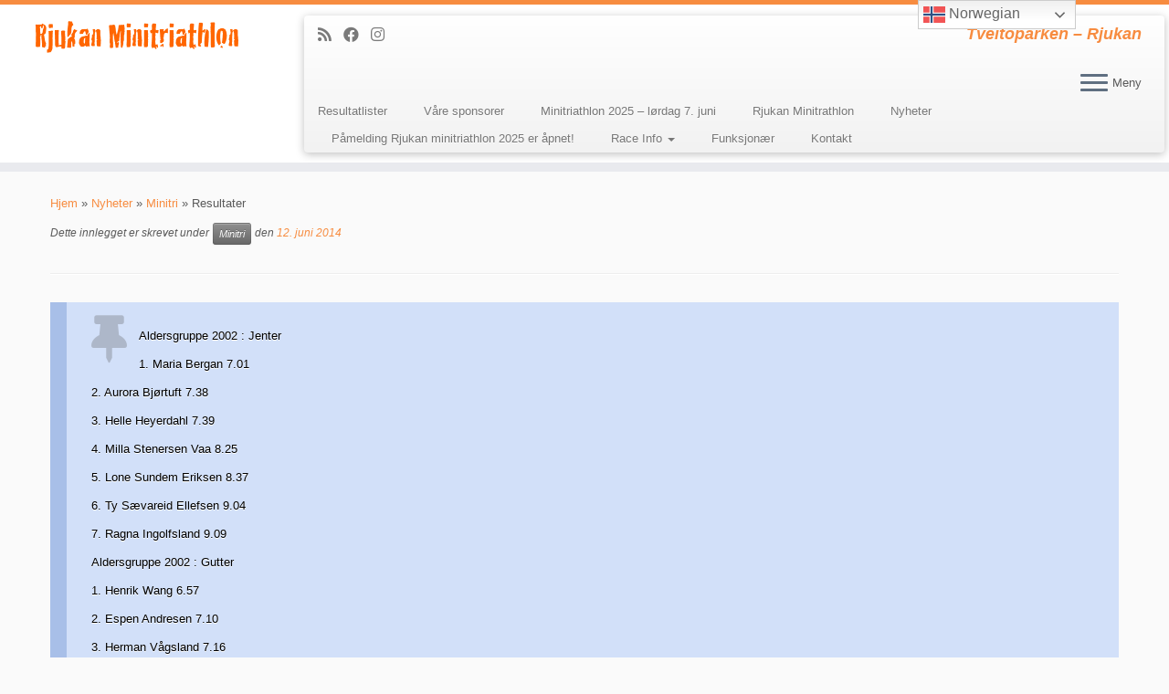

--- FILE ---
content_type: text/html; charset=UTF-8
request_url: https://www.rjukanminitriathlon.no/2014/06/12/resultater-2/
body_size: 13824
content:
<!DOCTYPE html>
<!--[if IE 7]>
<html class="ie ie7 no-js" lang="nb-NO">
<![endif]-->
<!--[if IE 8]>
<html class="ie ie8 no-js" lang="nb-NO">
<![endif]-->
<!--[if !(IE 7) | !(IE 8)  ]><!-->
<html class="no-js" lang="nb-NO">
<!--<![endif]-->
	<head>
		<meta charset="UTF-8" />
		<meta http-equiv="X-UA-Compatible" content="IE=EDGE" />
		<meta name="viewport" content="width=device-width, initial-scale=1.0" />
        <link rel="profile"  href="https://gmpg.org/xfn/11" />
		<link rel="pingback" href="https://www.rjukanminitriathlon.no/xmlrpc.php" />
		<script>(function(html){html.className = html.className.replace(/\bno-js\b/,'js')})(document.documentElement);</script>
<meta name='robots' content='index, follow, max-image-preview:large, max-snippet:-1, max-video-preview:-1' />
	<style>img:is([sizes="auto" i], [sizes^="auto," i]) { contain-intrinsic-size: 3000px 1500px }</style>
	
	<!-- This site is optimized with the Yoast SEO plugin v22.9 - https://yoast.com/wordpress/plugins/seo/ -->
	<title>Resultater - Rjukan Minitriathlon</title>
	<link rel="canonical" href="https://www.rjukanminitriathlon.no/2014/06/12/resultater-2/" />
	<meta property="og:locale" content="nb_NO" />
	<meta property="og:type" content="article" />
	<meta property="og:title" content="Resultater - Rjukan Minitriathlon" />
	<meta property="og:description" content="Aldersgruppe 2002 : Jenter 1. Maria Bergan 7.01 2. Aurora Bjørtuft 7.38 3. Helle Heyerdahl 7.39 4. Milla Stenersen Vaa 8.25 5. Lone Sundem Eriksen 8.37 6. Ty Sævareid Ellefsen 9.04 7. Ragna Ingolfsland 9.09 Aldersgruppe 2002 : Gutter 1. Henrik Wang 6.57 2. Espen Andresen 7.10 3. Herman Vågsland 7.16 4. Eirik Hærseter Hansen [&hellip;]" />
	<meta property="og:url" content="https://www.rjukanminitriathlon.no/2014/06/12/resultater-2/" />
	<meta property="og:site_name" content="Rjukan Minitriathlon" />
	<meta property="article:publisher" content="https://www.facebook.com/Rjukan-Mini-Triathlon-443167455767441/?fref=ts" />
	<meta property="article:published_time" content="2014-06-11T23:00:35+00:00" />
	<meta name="author" content="RjukanMinitri" />
	<meta name="twitter:card" content="summary_large_image" />
	<meta name="twitter:label1" content="Skrevet av" />
	<meta name="twitter:data1" content="RjukanMinitri" />
	<script type="application/ld+json" class="yoast-schema-graph">{"@context":"https://schema.org","@graph":[{"@type":"Article","@id":"https://www.rjukanminitriathlon.no/2014/06/12/resultater-2/#article","isPartOf":{"@id":"https://www.rjukanminitriathlon.no/2014/06/12/resultater-2/"},"author":{"name":"RjukanMinitri","@id":"http://www.rjukanminitriathlon.no/#/schema/person/eacfec00edd2e1c6bd47df881b9839f7"},"headline":"Resultater","datePublished":"2014-06-11T23:00:35+00:00","dateModified":"2014-06-11T23:00:35+00:00","mainEntityOfPage":{"@id":"https://www.rjukanminitriathlon.no/2014/06/12/resultater-2/"},"wordCount":93,"publisher":{"@id":"http://www.rjukanminitriathlon.no/#organization"},"articleSection":["Minitri"],"inLanguage":"nb-NO"},{"@type":"WebPage","@id":"https://www.rjukanminitriathlon.no/2014/06/12/resultater-2/","url":"https://www.rjukanminitriathlon.no/2014/06/12/resultater-2/","name":"Resultater - Rjukan Minitriathlon","isPartOf":{"@id":"http://www.rjukanminitriathlon.no/#website"},"datePublished":"2014-06-11T23:00:35+00:00","dateModified":"2014-06-11T23:00:35+00:00","breadcrumb":{"@id":"https://www.rjukanminitriathlon.no/2014/06/12/resultater-2/#breadcrumb"},"inLanguage":"nb-NO","potentialAction":[{"@type":"ReadAction","target":["https://www.rjukanminitriathlon.no/2014/06/12/resultater-2/"]}]},{"@type":"BreadcrumbList","@id":"https://www.rjukanminitriathlon.no/2014/06/12/resultater-2/#breadcrumb","itemListElement":[{"@type":"ListItem","position":1,"name":"Hjem","item":"http://www.rjukanminitriathlon.no/"},{"@type":"ListItem","position":2,"name":"Nyheter","item":"https://www.rjukanminitriathlon.no/nyheter/"},{"@type":"ListItem","position":3,"name":"Resultater"}]},{"@type":"WebSite","@id":"http://www.rjukanminitriathlon.no/#website","url":"http://www.rjukanminitriathlon.no/","name":"Rjukan Minitriathlon 2018","description":"Tveitoparken - Rjukan","publisher":{"@id":"http://www.rjukanminitriathlon.no/#organization"},"potentialAction":[{"@type":"SearchAction","target":{"@type":"EntryPoint","urlTemplate":"http://www.rjukanminitriathlon.no/?s={search_term_string}"},"query-input":"required name=search_term_string"}],"inLanguage":"nb-NO"},{"@type":"Organization","@id":"http://www.rjukanminitriathlon.no/#organization","name":"Rjukan Minitriathlon","url":"http://www.rjukanminitriathlon.no/","logo":{"@type":"ImageObject","inLanguage":"nb-NO","@id":"http://www.rjukanminitriathlon.no/#/schema/logo/image/","url":"https://www.rjukanminitriathlon.no/wp-content/uploads/2014/06/logo2.png","contentUrl":"https://www.rjukanminitriathlon.no/wp-content/uploads/2014/06/logo2.png","width":500,"height":97,"caption":"Rjukan Minitriathlon"},"image":{"@id":"http://www.rjukanminitriathlon.no/#/schema/logo/image/"},"sameAs":["https://www.facebook.com/Rjukan-Mini-Triathlon-443167455767441/?fref=ts"]},{"@type":"Person","@id":"http://www.rjukanminitriathlon.no/#/schema/person/eacfec00edd2e1c6bd47df881b9839f7","name":"RjukanMinitri","image":{"@type":"ImageObject","inLanguage":"nb-NO","@id":"http://www.rjukanminitriathlon.no/#/schema/person/image/","url":"https://secure.gravatar.com/avatar/?s=96&d=mm&r=g","contentUrl":"https://secure.gravatar.com/avatar/?s=96&d=mm&r=g","caption":"RjukanMinitri"}}]}</script>
	<!-- / Yoast SEO plugin. -->


<link rel='dns-prefetch' href='//maxcdn.bootstrapcdn.com' />
<link rel="alternate" type="application/rss+xml" title="Rjukan Minitriathlon &raquo; strøm" href="https://www.rjukanminitriathlon.no/feed/" />
<link rel="alternate" type="application/rss+xml" title="Rjukan Minitriathlon &raquo; kommentarstrøm" href="https://www.rjukanminitriathlon.no/comments/feed/" />
<link rel="alternate" type="application/rss+xml" title="Rjukan Minitriathlon &raquo; Resultater kommentarstrøm" href="https://www.rjukanminitriathlon.no/2014/06/12/resultater-2/feed/" />
<script type="text/javascript">
/* <![CDATA[ */
window._wpemojiSettings = {"baseUrl":"https:\/\/s.w.org\/images\/core\/emoji\/16.0.1\/72x72\/","ext":".png","svgUrl":"https:\/\/s.w.org\/images\/core\/emoji\/16.0.1\/svg\/","svgExt":".svg","source":{"concatemoji":"https:\/\/www.rjukanminitriathlon.no\/wp-includes\/js\/wp-emoji-release.min.js?ver=6.8.3"}};
/*! This file is auto-generated */
!function(s,n){var o,i,e;function c(e){try{var t={supportTests:e,timestamp:(new Date).valueOf()};sessionStorage.setItem(o,JSON.stringify(t))}catch(e){}}function p(e,t,n){e.clearRect(0,0,e.canvas.width,e.canvas.height),e.fillText(t,0,0);var t=new Uint32Array(e.getImageData(0,0,e.canvas.width,e.canvas.height).data),a=(e.clearRect(0,0,e.canvas.width,e.canvas.height),e.fillText(n,0,0),new Uint32Array(e.getImageData(0,0,e.canvas.width,e.canvas.height).data));return t.every(function(e,t){return e===a[t]})}function u(e,t){e.clearRect(0,0,e.canvas.width,e.canvas.height),e.fillText(t,0,0);for(var n=e.getImageData(16,16,1,1),a=0;a<n.data.length;a++)if(0!==n.data[a])return!1;return!0}function f(e,t,n,a){switch(t){case"flag":return n(e,"\ud83c\udff3\ufe0f\u200d\u26a7\ufe0f","\ud83c\udff3\ufe0f\u200b\u26a7\ufe0f")?!1:!n(e,"\ud83c\udde8\ud83c\uddf6","\ud83c\udde8\u200b\ud83c\uddf6")&&!n(e,"\ud83c\udff4\udb40\udc67\udb40\udc62\udb40\udc65\udb40\udc6e\udb40\udc67\udb40\udc7f","\ud83c\udff4\u200b\udb40\udc67\u200b\udb40\udc62\u200b\udb40\udc65\u200b\udb40\udc6e\u200b\udb40\udc67\u200b\udb40\udc7f");case"emoji":return!a(e,"\ud83e\udedf")}return!1}function g(e,t,n,a){var r="undefined"!=typeof WorkerGlobalScope&&self instanceof WorkerGlobalScope?new OffscreenCanvas(300,150):s.createElement("canvas"),o=r.getContext("2d",{willReadFrequently:!0}),i=(o.textBaseline="top",o.font="600 32px Arial",{});return e.forEach(function(e){i[e]=t(o,e,n,a)}),i}function t(e){var t=s.createElement("script");t.src=e,t.defer=!0,s.head.appendChild(t)}"undefined"!=typeof Promise&&(o="wpEmojiSettingsSupports",i=["flag","emoji"],n.supports={everything:!0,everythingExceptFlag:!0},e=new Promise(function(e){s.addEventListener("DOMContentLoaded",e,{once:!0})}),new Promise(function(t){var n=function(){try{var e=JSON.parse(sessionStorage.getItem(o));if("object"==typeof e&&"number"==typeof e.timestamp&&(new Date).valueOf()<e.timestamp+604800&&"object"==typeof e.supportTests)return e.supportTests}catch(e){}return null}();if(!n){if("undefined"!=typeof Worker&&"undefined"!=typeof OffscreenCanvas&&"undefined"!=typeof URL&&URL.createObjectURL&&"undefined"!=typeof Blob)try{var e="postMessage("+g.toString()+"("+[JSON.stringify(i),f.toString(),p.toString(),u.toString()].join(",")+"));",a=new Blob([e],{type:"text/javascript"}),r=new Worker(URL.createObjectURL(a),{name:"wpTestEmojiSupports"});return void(r.onmessage=function(e){c(n=e.data),r.terminate(),t(n)})}catch(e){}c(n=g(i,f,p,u))}t(n)}).then(function(e){for(var t in e)n.supports[t]=e[t],n.supports.everything=n.supports.everything&&n.supports[t],"flag"!==t&&(n.supports.everythingExceptFlag=n.supports.everythingExceptFlag&&n.supports[t]);n.supports.everythingExceptFlag=n.supports.everythingExceptFlag&&!n.supports.flag,n.DOMReady=!1,n.readyCallback=function(){n.DOMReady=!0}}).then(function(){return e}).then(function(){var e;n.supports.everything||(n.readyCallback(),(e=n.source||{}).concatemoji?t(e.concatemoji):e.wpemoji&&e.twemoji&&(t(e.twemoji),t(e.wpemoji)))}))}((window,document),window._wpemojiSettings);
/* ]]> */
</script>
<style id='wp-emoji-styles-inline-css' type='text/css'>

	img.wp-smiley, img.emoji {
		display: inline !important;
		border: none !important;
		box-shadow: none !important;
		height: 1em !important;
		width: 1em !important;
		margin: 0 0.07em !important;
		vertical-align: -0.1em !important;
		background: none !important;
		padding: 0 !important;
	}
</style>
<link rel='stylesheet' id='wp-block-library-css' href='https://www.rjukanminitriathlon.no/wp-includes/css/dist/block-library/style.min.css?ver=6.8.3' type='text/css' media='all' />
<style id='classic-theme-styles-inline-css' type='text/css'>
/*! This file is auto-generated */
.wp-block-button__link{color:#fff;background-color:#32373c;border-radius:9999px;box-shadow:none;text-decoration:none;padding:calc(.667em + 2px) calc(1.333em + 2px);font-size:1.125em}.wp-block-file__button{background:#32373c;color:#fff;text-decoration:none}
</style>
<style id='global-styles-inline-css' type='text/css'>
:root{--wp--preset--aspect-ratio--square: 1;--wp--preset--aspect-ratio--4-3: 4/3;--wp--preset--aspect-ratio--3-4: 3/4;--wp--preset--aspect-ratio--3-2: 3/2;--wp--preset--aspect-ratio--2-3: 2/3;--wp--preset--aspect-ratio--16-9: 16/9;--wp--preset--aspect-ratio--9-16: 9/16;--wp--preset--color--black: #000000;--wp--preset--color--cyan-bluish-gray: #abb8c3;--wp--preset--color--white: #ffffff;--wp--preset--color--pale-pink: #f78da7;--wp--preset--color--vivid-red: #cf2e2e;--wp--preset--color--luminous-vivid-orange: #ff6900;--wp--preset--color--luminous-vivid-amber: #fcb900;--wp--preset--color--light-green-cyan: #7bdcb5;--wp--preset--color--vivid-green-cyan: #00d084;--wp--preset--color--pale-cyan-blue: #8ed1fc;--wp--preset--color--vivid-cyan-blue: #0693e3;--wp--preset--color--vivid-purple: #9b51e0;--wp--preset--gradient--vivid-cyan-blue-to-vivid-purple: linear-gradient(135deg,rgba(6,147,227,1) 0%,rgb(155,81,224) 100%);--wp--preset--gradient--light-green-cyan-to-vivid-green-cyan: linear-gradient(135deg,rgb(122,220,180) 0%,rgb(0,208,130) 100%);--wp--preset--gradient--luminous-vivid-amber-to-luminous-vivid-orange: linear-gradient(135deg,rgba(252,185,0,1) 0%,rgba(255,105,0,1) 100%);--wp--preset--gradient--luminous-vivid-orange-to-vivid-red: linear-gradient(135deg,rgba(255,105,0,1) 0%,rgb(207,46,46) 100%);--wp--preset--gradient--very-light-gray-to-cyan-bluish-gray: linear-gradient(135deg,rgb(238,238,238) 0%,rgb(169,184,195) 100%);--wp--preset--gradient--cool-to-warm-spectrum: linear-gradient(135deg,rgb(74,234,220) 0%,rgb(151,120,209) 20%,rgb(207,42,186) 40%,rgb(238,44,130) 60%,rgb(251,105,98) 80%,rgb(254,248,76) 100%);--wp--preset--gradient--blush-light-purple: linear-gradient(135deg,rgb(255,206,236) 0%,rgb(152,150,240) 100%);--wp--preset--gradient--blush-bordeaux: linear-gradient(135deg,rgb(254,205,165) 0%,rgb(254,45,45) 50%,rgb(107,0,62) 100%);--wp--preset--gradient--luminous-dusk: linear-gradient(135deg,rgb(255,203,112) 0%,rgb(199,81,192) 50%,rgb(65,88,208) 100%);--wp--preset--gradient--pale-ocean: linear-gradient(135deg,rgb(255,245,203) 0%,rgb(182,227,212) 50%,rgb(51,167,181) 100%);--wp--preset--gradient--electric-grass: linear-gradient(135deg,rgb(202,248,128) 0%,rgb(113,206,126) 100%);--wp--preset--gradient--midnight: linear-gradient(135deg,rgb(2,3,129) 0%,rgb(40,116,252) 100%);--wp--preset--font-size--small: 13px;--wp--preset--font-size--medium: 20px;--wp--preset--font-size--large: 36px;--wp--preset--font-size--x-large: 42px;--wp--preset--spacing--20: 0.44rem;--wp--preset--spacing--30: 0.67rem;--wp--preset--spacing--40: 1rem;--wp--preset--spacing--50: 1.5rem;--wp--preset--spacing--60: 2.25rem;--wp--preset--spacing--70: 3.38rem;--wp--preset--spacing--80: 5.06rem;--wp--preset--shadow--natural: 6px 6px 9px rgba(0, 0, 0, 0.2);--wp--preset--shadow--deep: 12px 12px 50px rgba(0, 0, 0, 0.4);--wp--preset--shadow--sharp: 6px 6px 0px rgba(0, 0, 0, 0.2);--wp--preset--shadow--outlined: 6px 6px 0px -3px rgba(255, 255, 255, 1), 6px 6px rgba(0, 0, 0, 1);--wp--preset--shadow--crisp: 6px 6px 0px rgba(0, 0, 0, 1);}:where(.is-layout-flex){gap: 0.5em;}:where(.is-layout-grid){gap: 0.5em;}body .is-layout-flex{display: flex;}.is-layout-flex{flex-wrap: wrap;align-items: center;}.is-layout-flex > :is(*, div){margin: 0;}body .is-layout-grid{display: grid;}.is-layout-grid > :is(*, div){margin: 0;}:where(.wp-block-columns.is-layout-flex){gap: 2em;}:where(.wp-block-columns.is-layout-grid){gap: 2em;}:where(.wp-block-post-template.is-layout-flex){gap: 1.25em;}:where(.wp-block-post-template.is-layout-grid){gap: 1.25em;}.has-black-color{color: var(--wp--preset--color--black) !important;}.has-cyan-bluish-gray-color{color: var(--wp--preset--color--cyan-bluish-gray) !important;}.has-white-color{color: var(--wp--preset--color--white) !important;}.has-pale-pink-color{color: var(--wp--preset--color--pale-pink) !important;}.has-vivid-red-color{color: var(--wp--preset--color--vivid-red) !important;}.has-luminous-vivid-orange-color{color: var(--wp--preset--color--luminous-vivid-orange) !important;}.has-luminous-vivid-amber-color{color: var(--wp--preset--color--luminous-vivid-amber) !important;}.has-light-green-cyan-color{color: var(--wp--preset--color--light-green-cyan) !important;}.has-vivid-green-cyan-color{color: var(--wp--preset--color--vivid-green-cyan) !important;}.has-pale-cyan-blue-color{color: var(--wp--preset--color--pale-cyan-blue) !important;}.has-vivid-cyan-blue-color{color: var(--wp--preset--color--vivid-cyan-blue) !important;}.has-vivid-purple-color{color: var(--wp--preset--color--vivid-purple) !important;}.has-black-background-color{background-color: var(--wp--preset--color--black) !important;}.has-cyan-bluish-gray-background-color{background-color: var(--wp--preset--color--cyan-bluish-gray) !important;}.has-white-background-color{background-color: var(--wp--preset--color--white) !important;}.has-pale-pink-background-color{background-color: var(--wp--preset--color--pale-pink) !important;}.has-vivid-red-background-color{background-color: var(--wp--preset--color--vivid-red) !important;}.has-luminous-vivid-orange-background-color{background-color: var(--wp--preset--color--luminous-vivid-orange) !important;}.has-luminous-vivid-amber-background-color{background-color: var(--wp--preset--color--luminous-vivid-amber) !important;}.has-light-green-cyan-background-color{background-color: var(--wp--preset--color--light-green-cyan) !important;}.has-vivid-green-cyan-background-color{background-color: var(--wp--preset--color--vivid-green-cyan) !important;}.has-pale-cyan-blue-background-color{background-color: var(--wp--preset--color--pale-cyan-blue) !important;}.has-vivid-cyan-blue-background-color{background-color: var(--wp--preset--color--vivid-cyan-blue) !important;}.has-vivid-purple-background-color{background-color: var(--wp--preset--color--vivid-purple) !important;}.has-black-border-color{border-color: var(--wp--preset--color--black) !important;}.has-cyan-bluish-gray-border-color{border-color: var(--wp--preset--color--cyan-bluish-gray) !important;}.has-white-border-color{border-color: var(--wp--preset--color--white) !important;}.has-pale-pink-border-color{border-color: var(--wp--preset--color--pale-pink) !important;}.has-vivid-red-border-color{border-color: var(--wp--preset--color--vivid-red) !important;}.has-luminous-vivid-orange-border-color{border-color: var(--wp--preset--color--luminous-vivid-orange) !important;}.has-luminous-vivid-amber-border-color{border-color: var(--wp--preset--color--luminous-vivid-amber) !important;}.has-light-green-cyan-border-color{border-color: var(--wp--preset--color--light-green-cyan) !important;}.has-vivid-green-cyan-border-color{border-color: var(--wp--preset--color--vivid-green-cyan) !important;}.has-pale-cyan-blue-border-color{border-color: var(--wp--preset--color--pale-cyan-blue) !important;}.has-vivid-cyan-blue-border-color{border-color: var(--wp--preset--color--vivid-cyan-blue) !important;}.has-vivid-purple-border-color{border-color: var(--wp--preset--color--vivid-purple) !important;}.has-vivid-cyan-blue-to-vivid-purple-gradient-background{background: var(--wp--preset--gradient--vivid-cyan-blue-to-vivid-purple) !important;}.has-light-green-cyan-to-vivid-green-cyan-gradient-background{background: var(--wp--preset--gradient--light-green-cyan-to-vivid-green-cyan) !important;}.has-luminous-vivid-amber-to-luminous-vivid-orange-gradient-background{background: var(--wp--preset--gradient--luminous-vivid-amber-to-luminous-vivid-orange) !important;}.has-luminous-vivid-orange-to-vivid-red-gradient-background{background: var(--wp--preset--gradient--luminous-vivid-orange-to-vivid-red) !important;}.has-very-light-gray-to-cyan-bluish-gray-gradient-background{background: var(--wp--preset--gradient--very-light-gray-to-cyan-bluish-gray) !important;}.has-cool-to-warm-spectrum-gradient-background{background: var(--wp--preset--gradient--cool-to-warm-spectrum) !important;}.has-blush-light-purple-gradient-background{background: var(--wp--preset--gradient--blush-light-purple) !important;}.has-blush-bordeaux-gradient-background{background: var(--wp--preset--gradient--blush-bordeaux) !important;}.has-luminous-dusk-gradient-background{background: var(--wp--preset--gradient--luminous-dusk) !important;}.has-pale-ocean-gradient-background{background: var(--wp--preset--gradient--pale-ocean) !important;}.has-electric-grass-gradient-background{background: var(--wp--preset--gradient--electric-grass) !important;}.has-midnight-gradient-background{background: var(--wp--preset--gradient--midnight) !important;}.has-small-font-size{font-size: var(--wp--preset--font-size--small) !important;}.has-medium-font-size{font-size: var(--wp--preset--font-size--medium) !important;}.has-large-font-size{font-size: var(--wp--preset--font-size--large) !important;}.has-x-large-font-size{font-size: var(--wp--preset--font-size--x-large) !important;}
:where(.wp-block-post-template.is-layout-flex){gap: 1.25em;}:where(.wp-block-post-template.is-layout-grid){gap: 1.25em;}
:where(.wp-block-columns.is-layout-flex){gap: 2em;}:where(.wp-block-columns.is-layout-grid){gap: 2em;}
:root :where(.wp-block-pullquote){font-size: 1.5em;line-height: 1.6;}
</style>
<link rel='stylesheet' id='contact-form-7-css' href='https://www.rjukanminitriathlon.no/wp-content/plugins/contact-form-7/includes/css/styles.css?ver=5.9.6' type='text/css' media='all' />
<link rel='stylesheet' id='st-widget-css' href='https://www.rjukanminitriathlon.no/wp-content/plugins/share-this/css/style.css?ver=6.8.3' type='text/css' media='all' />
<link rel='stylesheet' id='cff-css' href='https://www.rjukanminitriathlon.no/wp-content/plugins/custom-facebook-feed/assets/css/cff-style.min.css?ver=4.2.5' type='text/css' media='all' />
<link rel='stylesheet' id='sb-font-awesome-css' href='https://maxcdn.bootstrapcdn.com/font-awesome/4.7.0/css/font-awesome.min.css?ver=6.8.3' type='text/css' media='all' />
<link rel='stylesheet' id='customizr-fa-css' href='https://www.rjukanminitriathlon.no/wp-content/themes/customizr/assets/shared/fonts/fa/css/fontawesome-all.min.css?ver=4.4.21' type='text/css' media='all' />
<link rel='stylesheet' id='customizr-common-css' href='https://www.rjukanminitriathlon.no/wp-content/themes/customizr/inc/assets/css/tc_common.min.css?ver=4.4.21' type='text/css' media='all' />
<link rel='stylesheet' id='customizr-skin-css' href='https://www.rjukanminitriathlon.no/wp-content/themes/customizr/inc/assets/css/orange.min.css?ver=4.4.21' type='text/css' media='all' />
<style id='customizr-skin-inline-css' type='text/css'>

            body,.navbar .nav>li>a {
              font-size : 13px;
              line-height : 1.6em;
            }
table { border-collapse: separate; }
                           body table { border-collapse: collapse; }
                          
.social-links .social-icon:before { content: none } 
.sticky-enabled .tc-shrink-on .site-logo img {
    					height:30px!important;width:auto!important
    				}

    				.sticky-enabled .tc-shrink-on .brand .site-title {
    					font-size:0.6em;opacity:0.8;line-height:1.2em
    				}

.tc-slider-loader-wrapper{ display:none }
html.js .tc-slider-loader-wrapper { display: block }.no-csstransforms3d .tc-slider-loader-wrapper .tc-img-gif-loader {
                                                background: url('https://www.rjukanminitriathlon.no/wp-content/themes/customizr/assets/front/img/slider-loader.gif') no-repeat center center;
                                         }.tc-slider-loader-wrapper .tc-css-loader > div { border-color:#F78C40; }

      .carousel .czr-item {
        line-height: 400px;
        min-height:400px;
        max-height:400px;
      }
      .tc-slider-loader-wrapper {
        line-height: 400px;
        height:400px;
      }
      .carousel .tc-slider-controls {
        line-height: 400px;
        max-height:400px;
      }

        @media (max-width: 1200px) {
          .carousel .czr-item {
            line-height: 308px;
            max-height:308px;
            min-height:308px;
          }
          .czr-item .carousel-caption {
            max-height: 268px;
            overflow: hidden;
          }
          .carousel .tc-slider-loader-wrapper {
            line-height: 308px;
            height:308px;
          }
        }

        @media (max-width: 979px) {
          .carousel .czr-item {
            line-height: 247.2px;
            max-height:247.2px;
            min-height:247.2px;
          }
          .czr-item .carousel-caption {
            max-height: 207.2px;
            overflow: hidden;
          }
          .carousel .tc-slider-loader-wrapper {
            line-height: 247.2px;
            height:247.2px;
          }
        }

        @media (max-width: 480px) {
          .carousel .czr-item {
            line-height: 152px;
            max-height:152px;
            min-height:152px;
          }
          .czr-item .carousel-caption {
            max-height: 112px;
            overflow: hidden;
          }
          .carousel .tc-slider-loader-wrapper {
            line-height: 152px;
            height:152px;
          }
        }

        @media (max-width: 320px) {
          .carousel .czr-item {
            line-height: 112px;
            max-height:112px;
            min-height:112px;
          }
          .czr-item .carousel-caption {
            max-height: 72px;
            overflow: hidden;
          }
          .carousel .tc-slider-loader-wrapper {
            line-height: 112px;
            height:112px;
          }
        }

@media (max-width: 979px) {
          .tc-second-menu-on .nav-collapse {
            width: inherit;
            overflow: visible;
            height: inherit;
            position:relative;
            top: inherit;
            -webkit-box-shadow: none;
            -moz-box-shadow: none;
            box-shadow: none;
            background: inherit;
          }

          .logo-centered.tc-second-menu-display-in-header-when-mobile .pull-menu-center .navbar .nav-collapse {
              width: 100%;
              text-align: center;
          }

          .logo-centered.tc-second-menu-display-in-header-when-mobile .pull-menu-center .navbar .nav-collapse .nav {
              float: initial;
              display: inline-block;
              margin: 0 -12px;
              text-align: initial;
          }

          .tc-sticky-header.sticky-enabled #tc-page-wrap .nav-collapse, #tc-page-wrap .tc-second-menu-hide-when-mobile .nav-collapse.collapse .nav {
            display:none !important;
          }

          .tc-second-menu-on .tc-hover-menu.nav ul.dropdown-menu {
            display:none;
          }
          .tc-second-menu-on .navbar .nav-collapse ul.nav>li li a {
            padding: 3px 20px;
          }
          .tc-second-menu-on .nav-collapse.collapse .nav {
            display: block;
            float: left;
            margin: inherit;
          }
          .tc-second-menu-on .nav-collapse .nav>li {
            float:left;
          }
          .tc-second-menu-on .nav-collapse .dropdown-menu {
            position:absolute;
            display: none;
            -webkit-box-shadow: 0 2px 8px rgba(0,0,0,.2);
            -moz-box-shadow: 0 2px 8px rgba(0,0,0,.2);
            box-shadow: 0 2px 8px rgba(0,0,0,.2);
            background-color: #fff;
            -webkit-border-radius: 6px;
            -moz-border-radius: 6px;
            border-radius: 6px;
            -webkit-background-clip: padding-box;
            -moz-background-clip: padding;
            background-clip: padding-box;
            padding: 5px 0;
          }
          .tc-second-menu-on .navbar .nav>li>.dropdown-menu:after, .navbar .nav>li>.dropdown-menu:before{
            content: '';
            display: inline-block;
            position: absolute;
          }
          .tc-second-menu-on .tc-hover-menu.nav .caret {
            display:inline-block;
          }
          .tc-second-menu-on .tc-hover-menu.nav li:hover>ul {
            display: block;
          }
          .tc-second-menu-on .nav a, .tc-second-menu-on .tc-hover-menu.nav a {
            border-bottom: none;
          }
          .tc-second-menu-on .dropdown-menu>li>a {
            padding: 3px 20px;
          }
          .tc-second-menu-on .tc-submenu-move .dropdown-menu>li>a:focus,.tc-second-menu-on .tc-submenu-move .dropdown-menu>li>a:hover,.tc-second-menu-on .tc-submenu-move .dropdown-submenu:focus>a, .tc-second-menu-on .tc-submenu-move .dropdown-submenu:hover>a {
            padding-left: 1.63em
          }
          .tc-second-menu-on .tc-submenu-fade .nav>li>ul {
            opacity: 0;
            top: 75%;
            visibility: hidden;
            display: block;
            -webkit-transition: all .2s ease-in-out;
            -moz-transition: all .2s ease-in-out;
            -o-transition: all .2s ease-in-out;
            -ms-transition: all .2s ease-in-out;
            transition: all .2s ease-in-out;
          }
          .tc-second-menu-on .tc-submenu-fade .nav li.open>ul, .tc-second-menu-on .tc-submenu-fade .tc-hover-menu.nav li:hover>ul {
            opacity: 1;
            top: 95%;
            visibility: visible;
          }
          .tc-second-menu-on .tc-submenu-move .dropdown-menu>li>a {
            -webkit-transition: all ease .241s;
            -moz-transition: all ease .241s;
            -o-transition: all ease .241s;
            transition: all ease .241s;
          }
          .tc-second-menu-on .dropdown-submenu>.dropdown-menu {
            top: 110%;
            left: 30%;
            left: 30%\9;
            top: 0\9;
            margin-top: -6px;
            margin-left: -1px;
            -webkit-border-radius: 6px;
            -moz-border-radius: 6px;
            border-radius: 6px;
          }
          .tc-second-menu-on .dropdown-submenu>a:after {
            content: ' ';
          }
        }


        .sticky-enabled .tc-second-menu-on .nav-collapse.collapse {
          clear:none;
        }


          #tc-sn { width: 330px;}
          .tc-sn-visible[class*=sn-left] #tc-page-wrap { left: 330px; }
          .tc-sn-visible[class*=sn-right] #tc-page-wrap { right: 330px; }
          [class*=sn-right].sn-close #tc-page-wrap, [class*=sn-left].sn-open #tc-page-wrap {
            -webkit-transform: translate3d( 330px, 0, 0 );
            -moz-transform: translate3d( 330px, 0, 0 );
            transform: translate3d( 330px, 0, 0 );
          }
          [class*=sn-right].sn-open #tc-page-wrap, [class*=sn-left].sn-close #tc-page-wrap {
            -webkit-transform: translate3d( -330px, 0, 0 );
            -moz-transform: translate3d( -330px, 0, 0 );
             transform: translate3d( -330px, 0, 0 );
          }
          /* stick the sticky header to the left/right of the page wrapper */
          .tc-sticky-header.tc-sn-visible:not(.animating)[class*=sn-left] .tc-header { left: 330px; }
          .tc-sticky-header.tc-sn-visible:not(.animating)[class*=sn-right] .tc-header { right: 330px; }
          /* ie<9 breaks using :not */
          .no-csstransforms3d .tc-sticky-header.tc-sn-visible[class*=sn-left] .tc-header { left: 330px; }
          .no-csstransforms3d .tc-sticky-header.tc-sn-visible[class*=sn-right] .tc-header { right: 330px; }
      
</style>
<link rel='stylesheet' id='customizr-style-css' href='https://www.rjukanminitriathlon.no/wp-content/themes/customizr/style.css?ver=4.4.21' type='text/css' media='all' />
<link rel='stylesheet' id='fancyboxcss-css' href='https://www.rjukanminitriathlon.no/wp-content/themes/customizr/assets/front/js/libs/fancybox/jquery.fancybox-1.3.4.min.css?ver=6.8.3' type='text/css' media='all' />
<script type="text/javascript" src="https://www.rjukanminitriathlon.no/wp-includes/js/jquery/jquery.min.js?ver=3.7.1" id="jquery-core-js"></script>
<script type="text/javascript" src="https://www.rjukanminitriathlon.no/wp-includes/js/jquery/jquery-migrate.min.js?ver=3.4.1" id="jquery-migrate-js"></script>
<script type="text/javascript" src="https://www.rjukanminitriathlon.no/wp-content/themes/customizr/assets/front/js/libs/modernizr.min.js?ver=4.4.21" id="modernizr-js"></script>
<script type="text/javascript" src="https://www.rjukanminitriathlon.no/wp-content/themes/customizr/assets/front/js/libs/fancybox/jquery.fancybox-1.3.4.min.js?ver=4.4.21" id="tc-fancybox-js"></script>
<script type="text/javascript" src="https://www.rjukanminitriathlon.no/wp-includes/js/underscore.min.js?ver=1.13.7" id="underscore-js"></script>
<script type="text/javascript" id="tc-scripts-js-extra">
/* <![CDATA[ */
var TCParams = {"_disabled":[],"FancyBoxState":"1","FancyBoxAutoscale":"1","SliderName":"","SliderDelay":"","SliderHover":"1","centerSliderImg":"1","SmoothScroll":{"Enabled":true,"Options":{"touchpadSupport":false}},"anchorSmoothScroll":"linear","anchorSmoothScrollExclude":{"simple":["[class*=edd]",".tc-carousel-control",".carousel-control","[data-toggle=\"modal\"]","[data-toggle=\"dropdown\"]","[data-toggle=\"tooltip\"]","[data-toggle=\"popover\"]","[data-toggle=\"collapse\"]","[data-toggle=\"tab\"]","[data-toggle=\"pill\"]","[class*=upme]","[class*=um-]"],"deep":{"classes":[],"ids":[]}},"ReorderBlocks":"1","centerAllImg":"1","HasComments":"","LeftSidebarClass":".span3.left.tc-sidebar","RightSidebarClass":".span3.right.tc-sidebar","LoadModernizr":"1","stickyCustomOffset":{"_initial":0,"_scrolling":0,"options":{"_static":true,"_element":""}},"stickyHeader":"1","dropdowntoViewport":"1","timerOnScrollAllBrowsers":"1","extLinksStyle":"","extLinksTargetExt":"","extLinksSkipSelectors":{"classes":["btn","button"],"ids":[]},"dropcapEnabled":"","dropcapWhere":{"post":"","page":""},"dropcapMinWords":"50","dropcapSkipSelectors":{"tags":["IMG","IFRAME","H1","H2","H3","H4","H5","H6","BLOCKQUOTE","UL","OL"],"classes":["btn","tc-placeholder-wrap"],"id":[]},"imgSmartLoadEnabled":"1","imgSmartLoadOpts":{"parentSelectors":[".article-container",".__before_main_wrapper",".widget-front"],"opts":{"excludeImg":[".tc-holder-img"]}},"imgSmartLoadsForSliders":"1","goldenRatio":"1.618","gridGoldenRatioLimit":"350","isSecondMenuEnabled":"1","secondMenuRespSet":"in-sn-before","isParallaxOn":"1","parallaxRatio":"0.55","pluginCompats":[],"adminAjaxUrl":"https:\/\/www.rjukanminitriathlon.no\/wp-admin\/admin-ajax.php","ajaxUrl":"https:\/\/www.rjukanminitriathlon.no\/?czrajax=1","frontNonce":{"id":"CZRFrontNonce","handle":"62647aa97e"},"isDevMode":"","isModernStyle":"","i18n":{"Permanently dismiss":"Fjern for godt"},"version":"4.4.21","frontNotifications":{"styleSwitcher":{"enabled":false,"content":"","dismissAction":"dismiss_style_switcher_note_front","ajaxUrl":"https:\/\/www.rjukanminitriathlon.no\/wp-admin\/admin-ajax.php"}}};
/* ]]> */
</script>
<script type="text/javascript" src="https://www.rjukanminitriathlon.no/wp-content/themes/customizr/inc/assets/js/tc-scripts.min.js?ver=4.4.21" id="tc-scripts-js"></script>
<link rel="https://api.w.org/" href="https://www.rjukanminitriathlon.no/wp-json/" /><link rel="alternate" title="JSON" type="application/json" href="https://www.rjukanminitriathlon.no/wp-json/wp/v2/posts/160" /><link rel="EditURI" type="application/rsd+xml" title="RSD" href="https://www.rjukanminitriathlon.no/xmlrpc.php?rsd" />
<meta name="generator" content="WordPress 6.8.3" />
<link rel='shortlink' href='https://www.rjukanminitriathlon.no/?p=160' />
<link rel="alternate" title="oEmbed (JSON)" type="application/json+oembed" href="https://www.rjukanminitriathlon.no/wp-json/oembed/1.0/embed?url=https%3A%2F%2Fwww.rjukanminitriathlon.no%2F2014%2F06%2F12%2Fresultater-2%2F" />
<link rel="alternate" title="oEmbed (XML)" type="text/xml+oembed" href="https://www.rjukanminitriathlon.no/wp-json/oembed/1.0/embed?url=https%3A%2F%2Fwww.rjukanminitriathlon.no%2F2014%2F06%2F12%2Fresultater-2%2F&#038;format=xml" />

		<!-- GA Google Analytics @ https://m0n.co/ga -->
		<script>
			(function(i,s,o,g,r,a,m){i['GoogleAnalyticsObject']=r;i[r]=i[r]||function(){
			(i[r].q=i[r].q||[]).push(arguments)},i[r].l=1*new Date();a=s.createElement(o),
			m=s.getElementsByTagName(o)[0];a.async=1;a.src=g;m.parentNode.insertBefore(a,m)
			})(window,document,'script','https://www.google-analytics.com/analytics.js','ga');
			ga('create', 'UA-137855575-2', 'auto');
			ga('send', 'pageview');
		</script>

	<script charset="utf-8" type="text/javascript">var switchTo5x=true;</script>
<script charset="utf-8" type="text/javascript" src="http://w.sharethis.com/button/buttons.js"></script>
<script charset="utf-8" type="text/javascript">stLight.options({"publisher":"wp.8f82777c-636d-4a4d-81f4-cd7d92d0a748"});var st_type="wordpress4.2.2";</script>
<style type="text/css">.recentcomments a{display:inline !important;padding:0 !important;margin:0 !important;}</style>	</head>
	
	<body class="wp-singular post-template-default single single-post postid-160 single-format-aside wp-embed-responsive wp-theme-customizr tc-fade-hover-links tc-no-sidebar tc-center-images skin-orange customizr-4-4-21 tc-sticky-header sticky-disabled tc-transparent-on-scroll tc-side-menu sn-right" >
            <a class="screen-reader-text skip-link" href="#content">Skip to content</a>
                  <nav id="tc-sn" class="tc-sn navbar">
            <div class="tc-sn-inner nav-collapse">
              <div class="btn-toggle-nav sn-toggle pull-right"><button type="button" class="btn menu-btn"  title="Lukk" aria-label="Lukk"><span class="icon-bar"></span><span class="icon-bar"></span><span class="icon-bar"></span> </button><span class="menu-label">Lukk</span></div><div class="sn-nav-wrapper"><div class="menu-meny-container"><ul id="menu-meny" class="nav sn-nav"><li id="menu-item-180" class="menu-item menu-item-type-custom menu-item-object-custom menu-item-home menu-item-180"><a href="http://www.rjukanminitriathlon.no">Rjukan Minitriathlon 2025</a></li>
<li id="menu-item-149" class="menu-item menu-item-type-post_type menu-item-object-page menu-item-has-children dropdown menu-item-149"><a href="https://www.rjukanminitriathlon.no/race-info/">Race Info <strong class="caret"></strong></a>
<ul class="dropdown-menu">
	<li id="menu-item-237" class="menu-item menu-item-type-post_type menu-item-object-page menu-item-237"><a href="https://www.rjukanminitriathlon.no/?page_id=233">Arenakart</a></li>
	<li id="menu-item-238" class="menu-item menu-item-type-post_type menu-item-object-page menu-item-238"><a href="https://www.rjukanminitriathlon.no/race-info/deltakerinfo/">Deltakerinfo</a></li>
</ul>
</li>
<li id="menu-item-150" class="menu-item menu-item-type-post_type menu-item-object-page menu-item-150"><a href="https://www.rjukanminitriathlon.no/kontakt/">Kontakt</a></li>
<li id="menu-item-151" class="menu-item menu-item-type-post_type menu-item-object-page current_page_parent menu-item-151"><a href="https://www.rjukanminitriathlon.no/nyheter/">Nyheter</a></li>
<li id="menu-item-436" class="menu-item menu-item-type-post_type menu-item-object-page menu-item-436"><a href="https://www.rjukanminitriathlon.no/funksjonaer/">Funksjonær</a></li>
<li id="menu-item-152" class="menu-item menu-item-type-post_type menu-item-object-page menu-item-152"><a href="https://www.rjukanminitriathlon.no/vare-sponsorer/">Våre sponsorer</a></li>
<li id="menu-item-377" class="menu-item menu-item-type-custom menu-item-object-custom menu-item-377"><a href="https://forms.gle/tvqRS29oJey5tkzC8">Påmelding 2025</a></li>
<li style="position:relative;" class="menu-item menu-item-gtranslate"><div style="position:absolute;white-space:nowrap;" id="gtranslate_menu_wrapper_87109"></div></li></ul></div></div>            </div><!--.tc-sn-inner -->
          </nav><!-- //#tc-sn -->
        
    <div id="tc-page-wrap" class="">

  		
  	   	<header class="tc-header clearfix row-fluid tc-tagline-off tc-title-logo-on  tc-shrink-on tc-menu-on logo-left tc-second-menu-on tc-second-menu-in-sn-before-when-mobile">
  			
        <div class="brand span3 pull-left">
        <a class="site-logo" href="https://www.rjukanminitriathlon.no/" aria-label="Rjukan Minitriathlon | Tveitoparken &#8211; Rjukan"><img src="https://www.rjukanminitriathlon.no/wp-content/uploads/2015/06/logo1.png" alt="Hjem" width="500" height="97" style="max-width:250px;max-height:100px"  class=" attachment-165"/></a>        </div> <!-- brand span3 -->

        <div class="container outside"><h2 class="site-description">Tveitoparken &#8211; Rjukan</h2></div>      	<div class="navbar-wrapper clearfix span9 tc-submenu-fade tc-submenu-move tc-open-on-hover pull-menu-left">
        	<div class="navbar resp">
          		<div class="navbar-inner" role="navigation">
            		<div class="row-fluid">
              		<div class="social-block span5"><div class="social-links"><a rel="nofollow noopener noreferrer" class="social-icon icon-feed"  title="Abonner på min rss-strøm" aria-label="Abonner på min rss-strøm" href="http://www.rjukanminitriathlon.no/feed/rss/"  target="_blank" ><i class="fas fa-rss"></i></a><a rel="nofollow noopener noreferrer" class="social-icon icon-facebook"  title="Følg meg på Facebook" aria-label="Følg meg på Facebook" href="https://www.facebook.com/pages/Rjukan-Mini-Triathlon/443167455767441"  target="_blank" ><i class="fab fa-facebook"></i></a><a rel="nofollow noopener noreferrer" class="social-icon icon-instagram"  title="Følg meg på Instagram" aria-label="Følg meg på Instagram" href="http://www.oninstagram.com/rjukanminitriatlon"  target="_blank" ><i class="fab fa-instagram"></i></a></div></div><h2 class="span7 inside site-description">Tveitoparken &#8211; Rjukan</h2><div class="btn-toggle-nav sn-toggle pull-right"><button type="button" class="btn menu-btn"  title="Åpne menyen" aria-label="Åpne menyen"><span class="icon-bar"></span><span class="icon-bar"></span><span class="icon-bar"></span> </button><span class="menu-label">Meny</span></div><div class="nav-collapse collapse tc-hover-menu-wrapper"><ul class="nav tc-hover-menu"><li class="page_item page-item-442 menu-item"><a href="https://www.rjukanminitriathlon.no/resultatlister/">Resultatlister</a></li><li class="page_item page-item-133 menu-item"><a href="https://www.rjukanminitriathlon.no/vare-sponsorer/">Våre sponsorer</a></li><li class="page_item page-item-136 menu-item"><a href="https://www.rjukanminitriathlon.no/minitriathlon-2024/">Minitriathlon 2025 &#8211; lørdag 7. juni</a></li><li class="page_item page-item-287 menu-item"><a href="https://www.rjukanminitriathlon.no/">Rjukan Minitrathlon</a></li><li class="page_item page-item-54 current_page_parent menu-item"><a href="https://www.rjukanminitriathlon.no/nyheter/">Nyheter</a></li><li class="page_item page-item-15 menu-item"><a href="https://www.rjukanminitriathlon.no/pamelding/">Påmelding Rjukan minitriathlon 2025 er åpnet!</a></li><li class="page_item page-item-13 page_item_has_children dropdown menu-item-has-children menu-item"><a href="https://www.rjukanminitriathlon.no/race-info/">Race Info <strong class="caret"></strong></a><ul class="dropdown-menu"><li class="page_item page-item-235 menu-item"><a href="https://www.rjukanminitriathlon.no/race-info/deltakerinfo/">Deltakerinfo</a></li></ul></li><li class="page_item page-item-434 menu-item"><a href="https://www.rjukanminitriathlon.no/funksjonaer/">Funksjonær</a></li><li class="page_item page-item-52 menu-item"><a href="https://www.rjukanminitriathlon.no/kontakt/">Kontakt</a></li></ul></div>          			</div><!-- /.row-fluid -->
          		</div><!-- /.navbar-inner -->
        	</div><!-- /.navbar resp -->
      	</div><!-- /.navbar-wrapper -->
    	  		</header>
  		<div id="tc-reset-margin-top" class="container-fluid" style="margin-top:103px"></div><div id="main-wrapper" class="container">

    <div class="tc-hot-crumble container" role="navigation"><div class="row"><div class="span12"><div class="breadcrumb-trail breadcrumbs"><span class="trail-begin"><a href="https://www.rjukanminitriathlon.no" title="Rjukan Minitriathlon" rel="home" class="trail-begin">Hjem</a></span> <span class="sep">&raquo;</span> <a href="https://www.rjukanminitriathlon.no/nyheter/" title="Nyheter">Nyheter</a> <span class="sep">&raquo;</span> <a href="https://www.rjukanminitriathlon.no/category/minitri/" title="Minitri">Minitri</a> <span class="sep">&raquo;</span> <span class="trail-end">Resultater</span></div></div></div></div>
    <div class="container" role="main">
        <div class="row column-content-wrapper">

            
                <div id="content" class="span12 article-container tc-gallery-style">

                    
                        
                                                                                    
                                                                    <article id="post-160" class="row-fluid post-160 post type-post status-publish format-aside category-minitri post_format-post-format-aside czr-hentry">
                                                <header class="entry-header">
          <div class="entry-meta">Dette innlegget er skrevet under <a class="btn btn-mini btn-tag" href="https://www.rjukanminitriathlon.no/category/minitri/" title="Alle innlegg I kategorien Minitri"> Minitri </a> den <a href="https://www.rjukanminitriathlon.no/2014/06/12/" title="01:00" rel="bookmark"><time class="entry-date updated" datetime="12. juni 2014">12. juni 2014</time></a>  </div><hr class="featurette-divider __before_content">        </header>
                  <section class="entry-content format-icon">
              <p>Aldersgruppe 2002 : Jenter</p>
<p>1. Maria Bergan                          7.01</p>
<p>2. Aurora Bjørtuft                        7.38</p>
<p>3. Helle Heyerdahl                      7.39</p>
<p>4. Milla Stenersen Vaa               8.25</p>
<p>5. Lone Sundem Eriksen            8.37</p>
<p>6. Ty Sævareid Ellefsen             9.04</p>
<p>7. Ragna Ingolfsland                  9.09</p>
<p>Aldersgruppe 2002 : Gutter</p>
<p>1. Henrik Wang                           6.57</p>
<p>2. Espen Andresen                     7.10</p>
<p>3. Herman Vågsland                   7.16</p>
<p>4. Eirik Hærseter Hansen            7.33</p>
<p>5. Helge Barhellestøl                   8.09</p>
<p>6. Emil Zcimarzceck                    8.44</p>
<p>7. Tarjei Byholt Aas                     9.08</p>
<p>8. Marius Angen                          9.10</p>
<p>9. Torgeir Sauro                          10.18</p>
<p>Aldersgruppe 2001 : Jenter</p>
<p>1. Ebba Olsson                            5.38</p>
<p>2. Eva Caroline Bjørnbæk           5.54</p>
<p>3. Sarah Samuelsen                    6.07</p>
<p>Aldersgruppe 2001 : Gutter</p>
<p>1. Ådne Bakken                            5.36</p>
<p>2. Robin Gashemi                         6.20</p>
<p>3. Tim Tomter                               6.28</p>
<p>4. Mateo Jenbegsen Spak            6.45</p>
<p>5. Thomas Asdal                           6.56</p>
<p>6. Isak Langeland                          7.04</p>
<p>7. Oliver Skov Våer                       7.27</p>
<p>Aldersgruppe 2000: Jenter</p>
<p>1. Sofie Bjaadal                             6.05</p>
<p>2. Marthe Langelid                        6.36</p>
<p>Aldersgruppe 2000: Gutter         </p>
<p>1. Sander Bergan                          5.55</p>
<p>Aldersgruppe 1998 : Gutter</p>
<p>1. Daniel Falck                               6.30</p>
<p>2. Trym Fevang                             7.43</p>
<p class="no-break"><span class='st_fblike' st_title='Resultater' st_url='https://www.rjukanminitriathlon.no/2014/06/12/resultater-2/'></span><span class='st_email' st_title='Resultater' st_url='https://www.rjukanminitriathlon.no/2014/06/12/resultater-2/'></span></p>                                      </section><!-- .entry-content -->
                                            </article>
                                
                            
                        
                    
        
          <hr class="featurette-divider __after_loop">
        <nav id="nav-below" class="navigation">

              <h3 class="assistive-text">
                Innleggsnavigasjon              </h3>

              <ul class="pager">
                                  <li class="previous">
                    <span class="nav-previous">
                      <a href="https://www.rjukanminitriathlon.no/2014/06/12/fantastisk/" rel="prev"><span class="meta-nav">&larr;</span> Fantastisk</a>                    </span>
                  </li>
                                                  <li class="next">
                    <span class="nav-next">
                        <a href="https://www.rjukanminitriathlon.no/2014/06/12/isklar-norseman-xtreme-triathlon-2/" rel="next">Isklar Norseman Xtreme Triathlon <span class="meta-nav">&rarr;</span></a>                    </span>
                  </li>
                              </ul>

          </nav><!-- //#nav-below .navigation -->

        
        
                                   <hr class="featurette-divider tc-mobile-separator">
                </div><!--.article-container -->

           
        </div><!--.row -->
    </div><!-- .container role: main -->

    
</div><!-- //#main-wrapper -->

  		<!-- FOOTER -->
  		<footer id="footer" class="">
  		 					<div class="container footer-widgets ">
                    <div class="row widget-area" role="complementary">
												
							<div id="footer_one" class="span4">
																
										<aside id="archives-4" class="widget widget_archive"><h3 class="widget-title">Arkiv</h3>		<label class="screen-reader-text" for="archives-dropdown-4">Arkiv</label>
		<select id="archives-dropdown-4" name="archive-dropdown">
			
			<option value="">Velg måned</option>
				<option value='https://www.rjukanminitriathlon.no/2025/05/'> mai 2025 </option>
	<option value='https://www.rjukanminitriathlon.no/2025/02/'> februar 2025 </option>
	<option value='https://www.rjukanminitriathlon.no/2024/06/'> juni 2024 </option>
	<option value='https://www.rjukanminitriathlon.no/2023/08/'> august 2023 </option>
	<option value='https://www.rjukanminitriathlon.no/2023/06/'> juni 2023 </option>
	<option value='https://www.rjukanminitriathlon.no/2022/06/'> juni 2022 </option>
	<option value='https://www.rjukanminitriathlon.no/2019/08/'> august 2019 </option>
	<option value='https://www.rjukanminitriathlon.no/2019/06/'> juni 2019 </option>
	<option value='https://www.rjukanminitriathlon.no/2019/04/'> april 2019 </option>
	<option value='https://www.rjukanminitriathlon.no/2018/08/'> august 2018 </option>
	<option value='https://www.rjukanminitriathlon.no/2018/03/'> mars 2018 </option>
	<option value='https://www.rjukanminitriathlon.no/2017/08/'> august 2017 </option>
	<option value='https://www.rjukanminitriathlon.no/2017/04/'> april 2017 </option>
	<option value='https://www.rjukanminitriathlon.no/2016/08/'> august 2016 </option>
	<option value='https://www.rjukanminitriathlon.no/2016/07/'> juli 2016 </option>
	<option value='https://www.rjukanminitriathlon.no/2015/08/'> august 2015 </option>
	<option value='https://www.rjukanminitriathlon.no/2015/07/'> juli 2015 </option>
	<option value='https://www.rjukanminitriathlon.no/2014/06/'> juni 2014 </option>

		</select>

			<script type="text/javascript">
/* <![CDATA[ */

(function() {
	var dropdown = document.getElementById( "archives-dropdown-4" );
	function onSelectChange() {
		if ( dropdown.options[ dropdown.selectedIndex ].value !== '' ) {
			document.location.href = this.options[ this.selectedIndex ].value;
		}
	}
	dropdown.onchange = onSelectChange;
})();

/* ]]> */
</script>
</aside>
																							</div><!-- .{$key}_widget_class -->

						
							<div id="footer_two" class="span4">
																
										<aside id="search-4" class="widget widget_search"><h3 class="widget-title">Søk</h3><form role="search" method="get" id="searchform" class="searchform" action="https://www.rjukanminitriathlon.no/">
				<div>
					<label class="screen-reader-text" for="s">Søk etter:</label>
					<input type="text" value="" name="s" id="s" />
					<input type="submit" id="searchsubmit" value="Søk" />
				</div>
			</form></aside>
																							</div><!-- .{$key}_widget_class -->

						
							<div id="footer_three" class="span4">
																
										
		<aside id="recent-posts-4" class="widget widget_recent_entries">
		<h3 class="widget-title">siste nytt</h3>
		<ul>
											<li>
					<a href="https://www.rjukanminitriathlon.no/2025/05/06/pameldingen-for-2025-utgaven-av-rjukan-minitriathlon-er-apnet/">Påmeldingen for 2025 utgaven av Rjukan Minitriathlon er åpnet!</a>
									</li>
											<li>
					<a href="https://www.rjukanminitriathlon.no/2025/02/27/rjukan-minitriathlon-lordag-7-juni-2025/">Rjukan minitriathlon lørdag 7. juni 2025</a>
									</li>
											<li>
					<a href="https://www.rjukanminitriathlon.no/2024/06/25/pameldingen-for-arets-minitriathlon-er-apnet/">Påmeldingen for årets minitriathlon er åpnet</a>
									</li>
					</ul>

		</aside>
																							</div><!-- .{$key}_widget_class -->

																	</div><!-- .row.widget-area -->
				</div><!--.footer-widgets -->
				    				 <div class="colophon">
			 	<div class="container">
			 		<div class="row-fluid">
					    <div class="span3 social-block pull-left"><span class="social-links"><a rel="nofollow noopener noreferrer" class="social-icon icon-feed"  title="Abonner på min rss-strøm" aria-label="Abonner på min rss-strøm" href="http://www.rjukanminitriathlon.no/feed/rss/"  target="_blank" ><i class="fas fa-rss"></i></a><a rel="nofollow noopener noreferrer" class="social-icon icon-facebook"  title="Følg meg på Facebook" aria-label="Følg meg på Facebook" href="https://www.facebook.com/pages/Rjukan-Mini-Triathlon/443167455767441"  target="_blank" ><i class="fab fa-facebook"></i></a><a rel="nofollow noopener noreferrer" class="social-icon icon-instagram"  title="Følg meg på Instagram" aria-label="Følg meg på Instagram" href="http://www.oninstagram.com/rjukanminitriatlon"  target="_blank" ><i class="fab fa-instagram"></i></a></span></div><div class="span6 credits"><p>&middot; <span class="tc-copyright-text">&copy; 2026</span> <a href="https://www.rjukanminitriathlon.no" title="Rjukan Minitriathlon" rel="bookmark">Rjukan Minitriathlon</a> &middot; <span class="tc-wp-powered-text">Powered by</span> <a class="icon-wordpress" target="_blank" rel="noopener noreferrer" href="https://wordpress.org" title="Drevet av WordPress"></a> &middot; <span class="tc-credits-text">Designet med <a class="czr-designer-link" href="https://presscustomizr.com/customizr" title="Customizr-temaet">Customizr-temaet</a> </span> &middot;</p></div>	      			</div><!-- .row-fluid -->
	      		</div><!-- .container -->
	      	</div><!-- .colophon -->
	    	  		</footer>
    </div><!-- //#tc-page-wrapper -->
		<script type="speculationrules">
{"prefetch":[{"source":"document","where":{"and":[{"href_matches":"\/*"},{"not":{"href_matches":["\/wp-*.php","\/wp-admin\/*","\/wp-content\/uploads\/*","\/wp-content\/*","\/wp-content\/plugins\/*","\/wp-content\/themes\/customizr\/*","\/*\\?(.+)"]}},{"not":{"selector_matches":"a[rel~=\"nofollow\"]"}},{"not":{"selector_matches":".no-prefetch, .no-prefetch a"}}]},"eagerness":"conservative"}]}
</script>
<!-- Custom Facebook Feed JS -->
<script type="text/javascript">var cffajaxurl = "https://www.rjukanminitriathlon.no/wp-admin/admin-ajax.php";
var cfflinkhashtags = "true";
</script>
<div class="gtranslate_wrapper" id="gt-wrapper-64168693"></div><script type="text/javascript" src="https://www.rjukanminitriathlon.no/wp-content/plugins/contact-form-7/includes/swv/js/index.js?ver=5.9.6" id="swv-js"></script>
<script type="text/javascript" id="contact-form-7-js-extra">
/* <![CDATA[ */
var wpcf7 = {"api":{"root":"https:\/\/www.rjukanminitriathlon.no\/wp-json\/","namespace":"contact-form-7\/v1"}};
/* ]]> */
</script>
<script type="text/javascript" src="https://www.rjukanminitriathlon.no/wp-content/plugins/contact-form-7/includes/js/index.js?ver=5.9.6" id="contact-form-7-js"></script>
<script type="text/javascript" src="https://www.rjukanminitriathlon.no/wp-content/plugins/custom-facebook-feed/assets/js/cff-scripts.min.js?ver=4.2.5" id="cffscripts-js"></script>
<script type="text/javascript" src="https://www.rjukanminitriathlon.no/wp-includes/js/comment-reply.min.js?ver=6.8.3" id="comment-reply-js" async="async" data-wp-strategy="async"></script>
<script type="text/javascript" src="https://www.rjukanminitriathlon.no/wp-includes/js/jquery/ui/core.min.js?ver=1.13.3" id="jquery-ui-core-js"></script>
<script type="text/javascript" src="https://www.rjukanminitriathlon.no/wp-content/themes/customizr/assets/front/js/libs/retina.min.js?ver=4.4.21" id="retinajs-js"></script>
<script type="text/javascript" id="gt_widget_script_59732622-js-before">
/* <![CDATA[ */
window.gtranslateSettings = /* document.write */ window.gtranslateSettings || {};window.gtranslateSettings['59732622'] = {"default_language":"no","languages":["ar","zh-CN","nl","en","fr","de","it","no","pt","ru","es","ur"],"url_structure":"none","flag_style":"2d","flag_size":24,"wrapper_selector":"#gtranslate_menu_wrapper_87109","alt_flags":[],"switcher_open_direction":"top","switcher_horizontal_position":"inline","switcher_text_color":"#666","switcher_arrow_color":"#666","switcher_border_color":"#ccc","switcher_background_color":"#fff","switcher_background_shadow_color":"#efefef","switcher_background_hover_color":"#fff","dropdown_text_color":"#000","dropdown_hover_color":"#fff","dropdown_background_color":"#eee","flags_location":"\/wp-content\/plugins\/gtranslate\/flags\/"};
/* ]]> */
</script><script src="https://www.rjukanminitriathlon.no/wp-content/plugins/gtranslate/js/dwf.js?ver=6.8.3" data-no-optimize="1" data-no-minify="1" data-gt-orig-url="/2014/06/12/resultater-2/" data-gt-orig-domain="www.rjukanminitriathlon.no" data-gt-widget-id="59732622" defer></script><script type="text/javascript" id="gt_widget_script_64168693-js-before">
/* <![CDATA[ */
window.gtranslateSettings = /* document.write */ window.gtranslateSettings || {};window.gtranslateSettings['64168693'] = {"default_language":"no","languages":["ar","zh-CN","nl","en","fr","de","it","no","pt","ru","es","ur"],"url_structure":"none","flag_style":"2d","flag_size":24,"wrapper_selector":"#gt-wrapper-64168693","alt_flags":[],"switcher_open_direction":"top","switcher_horizontal_position":"right","switcher_vertical_position":"top","switcher_text_color":"#666","switcher_arrow_color":"#666","switcher_border_color":"#ccc","switcher_background_color":"#fff","switcher_background_shadow_color":"#efefef","switcher_background_hover_color":"#fff","dropdown_text_color":"#000","dropdown_hover_color":"#fff","dropdown_background_color":"#eee","flags_location":"\/wp-content\/plugins\/gtranslate\/flags\/"};
/* ]]> */
</script><script src="https://www.rjukanminitriathlon.no/wp-content/plugins/gtranslate/js/dwf.js?ver=6.8.3" data-no-optimize="1" data-no-minify="1" data-gt-orig-url="/2014/06/12/resultater-2/" data-gt-orig-domain="www.rjukanminitriathlon.no" data-gt-widget-id="64168693" defer></script><div id="tc-footer-btt-wrapper" class="tc-btt-wrapper right"><i class="btt-arrow"></i></div>	</body>
	</html>

--- FILE ---
content_type: text/plain
request_url: https://www.google-analytics.com/j/collect?v=1&_v=j102&a=45538803&t=pageview&_s=1&dl=https%3A%2F%2Fwww.rjukanminitriathlon.no%2F2014%2F06%2F12%2Fresultater-2%2F&ul=en-us%40posix&dt=Resultater%20-%20Rjukan%20Minitriathlon&sr=1280x720&vp=1280x720&_u=IEBAAEABAAAAACAAI~&jid=1780155748&gjid=282983921&cid=688226674.1770023763&tid=UA-137855575-2&_gid=1376292262.1770023763&_r=1&_slc=1&z=658184930
body_size: -453
content:
2,cG-7ZTVR3TCS7